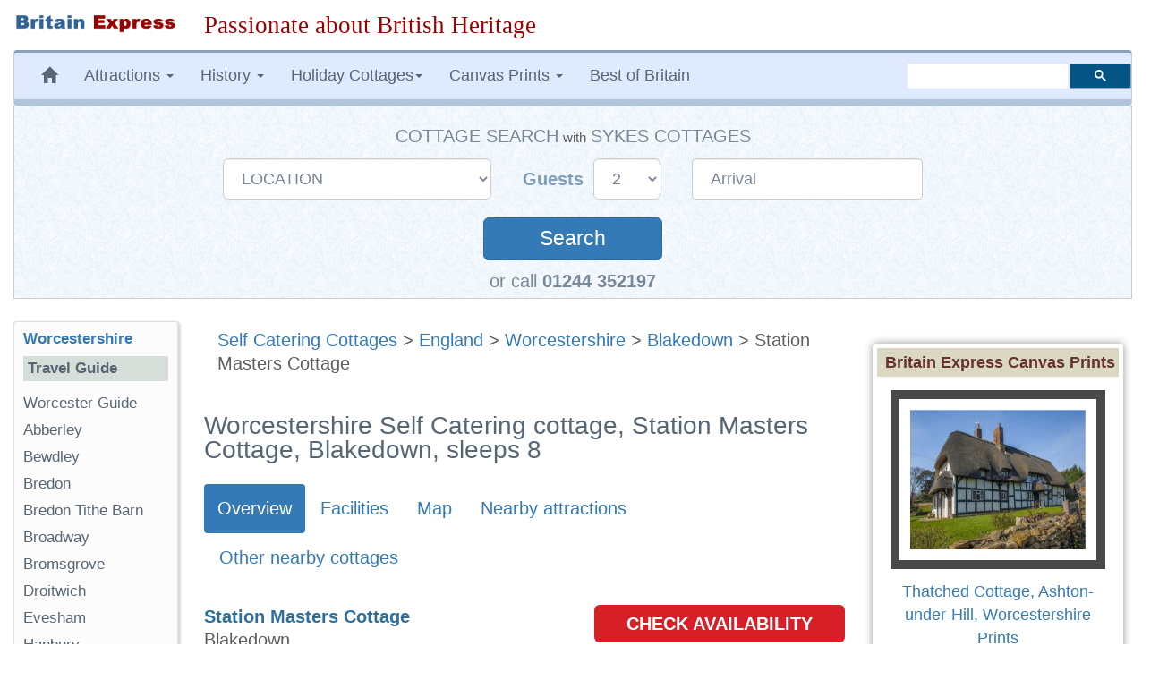

--- FILE ---
content_type: text/html; charset=UTF-8
request_url: https://www.britainexpress.com/cottages/BE61578.php
body_size: 22681
content:
<!DOCTYPE html>
<html lang="en">
<head>
    <meta charset="utf-8">
    <meta http-equiv="X-UA-Compatible" content="IE=edge">
    <meta name="viewport" content="width=device-width, initial-scale=1">
    <meta name="author" content="Britain Express">
    <link rel="icon" href="/favicon.ico">
   <title>Worcestershire Self Catering cottage, Station Masters Cottage, Blakedown, sleeps 8</title><meta name="description" content="Stay British! Station Masters Cottage pet friendly self catering holiday cottage in Blakedown, Worcestershire, sleeping 8 people, from £757 per week. Part of the Britain Express travel guide to Worcestershire.">
<meta name="Keywords" content="Self catering holiday cottage Blakedown Worcestershire">
<link rel="canonical" href="https://www.britainexpress.com/cottages/BE61578.php">
<meta property="og:locale" content="en_US" />
<meta property="og:type" content="article" />
<meta property="og:title" content="Worcestershire Self Catering cottage, Station Masters Cottage, Blakedown, sleeps 8" />
<meta property="og:description" content="Station Masters Cottage pet friendly self catering holiday cottage in Blakedown, Worcestershire, sleeping 8 people, from £757 per week. Part of the Britain Express travel guide to Worcestershire." />
<meta property="og:url" content="https://www.britainexpress.com/cottages/BE61578.php" />
<meta property="og:site_name" content="Britain Express" />
<meta property="og:image" content="https://www.britainexpress.com/images/accommodation/cottages/SY1098095.jpg" />
<link rel="preload" href="/fonts/glyphicons-halflings-regular.woff2" as="font" type="font/woff2" crossorigin>  
<style>
html{font-family:sans-serif;-webkit-text-size-adjust:100%;-ms-text-size-adjust:100%;font-size:18px}body{margin:0}nav{display:block}a{background-color:transparent}strong{font-weight:700}h1{margin:.67em 0;font-size:2em}img{border:0}button,input,select{margin:0;font:inherit;color:inherit}button{overflow:visible}button,select{text-transform:none}button{-webkit-appearance:button}button::-moz-focus-inner,input::-moz-focus-inner{padding:0;border:0}input{line-height:normal}@font-face{font-family:'Glyphicons Halflings';src:url(/fonts/glyphicons-halflings-regular.eot);src:url(/fonts/glyphicons-halflings-regular.eot?#iefix) format('embedded-opentype'),url(/fonts/glyphicons-halflings-regular.woff2) format('woff2'),url(/fonts/glyphicons-halflings-regular.woff) format('woff'),url(/fonts/glyphicons-halflings-regular.ttf) format('truetype'),url(/fonts/glyphicons-halflings-regular.svg#glyphicons_halflingsregular) format('svg');font-display:swap;}.glyphicon{position:relative;top:1px;display:inline-block;font-family:'Glyphicons Halflings';font-style:normal;font-weight:400;line-height:1;-webkit-font-smoothing:antialiased;-moz-osx-font-smoothing:grayscale}.glyphicon-home:before{content:"\e021"}.glyphicon-chevron-left:before{content:"\e079"}.glyphicon-chevron-right:before{content:"\e080"}.glyphicon-chevron-up:before{content:"\e113"}*{-webkit-box-sizing:border-box;-moz-box-sizing:border-box;box-sizing:border-box}:after,:before{-webkit-box-sizing:border-box;-moz-box-sizing:border-box;box-sizing:border-box}html{font-size:10px}body{font-family:"Helvetica Neue",Helvetica,Arial,sans-serif;font-size:17px;line-height:1.42857143;color:#333;background-color:#fff}button,input,select{font-family:inherit;font-size:inherit;line-height:inherit}a{color:#337ab7;text-decoration:none}img{vertical-align:middle}.img-responsive{display:block;max-width:100%;height:auto}.sr-only{position:absolute;width:1px;height:1px;padding:0;margin:-1px;overflow:hidden;clip:rect(0,0,0,0);border:0}h1,h3,h4{font-family:inherit;font-weight:500;line-height:1.1;color:inherit}h1,h3{margin-top:20px;margin-bottom:10px}h4{margin-top:10px;margin-bottom:10px}h1{font-size:36px}h3{font-size:24px}h4{font-size:18px}p{margin:0 0 10px}.small{font-size:85%}.mark{padding:.2em;background-color:#fcf8e3}ol,ul{margin-top:0;margin-bottom:10px}ul ul{margin-bottom:0}.container-fluid{padding-right:15px;padding-left:15px;margin-right:auto;margin-left:auto}.row{margin-right:-15px;margin-left:-15px}.col-lg-10,.col-lg-2,.col-lg-3,.col-lg-5,.col-lg-7,.col-md-2,.col-md-3,.col-md-5,.col-md-7,.col-md-9,.col-sm-12,.col-sm-3,.col-sm-5,.col-sm-7,.col-sm-9{position:relative;min-height:1px;padding-right:15px;padding-left:15px}@media (min-width:768px){.col-sm-12,.col-sm-3,.col-sm-5,.col-sm-7,.col-sm-9{float:left}.col-sm-12{width:100%}.col-sm-9{width:75%}.col-sm-7{width:58.33333333%}.col-sm-5{width:41.66666667%}.col-sm-3{width:25%}.col-sm-pull-9{right:75%}.col-sm-push-3{left:25%}}@media (min-width:992px){.col-md-2,.col-md-3,.col-md-5,.col-md-7,.col-md-9{float:left}.col-md-9{width:75%}.col-md-7{width:58.33333333%}.col-md-5{width:41.66666667%}.col-md-3{width:25%}.col-md-2{width:16.66666667%}.col-md-pull-7{right:58.33333333%}.col-md-push-2{left:16.66666667%}}@media (min-width:1200px){.col-lg-10,.col-lg-2,.col-lg-3,.col-lg-5,.col-lg-7{float:left}.col-lg-10{width:83.33333333%}.col-lg-7{width:58.33333333%}.col-lg-5{width:41.66666667%}.col-lg-3{width:25%}.col-lg-2{width:16.66666667%}.col-lg-pull-7{right:58.33333333%}.col-lg-push-2{left:16.66666667%}}label{display:inline-block;max-width:100%;margin-bottom:5px;font-weight:700}.form-control{display:block;width:100%;height:34px;padding:6px 12px;font-size:14px;line-height:1.42857143;color:#555;background-color:#fff;background-image:none;border:1px solid #ccc;border-radius:4px;-webkit-box-shadow:inset 0 1px 1px rgba(0,0,0,.075);box-shadow:inset 0 1px 1px rgba(0,0,0,.075)}.form-control::-moz-placeholder{color:#999;opacity:1}.form-control:-ms-input-placeholder{color:#999}.form-control::-webkit-input-placeholder{color:#999}.form-group{margin-bottom:15px}.input-lg{height:46px;padding:10px 16px;font-size:18px;line-height:1.3333333;border-radius:6px}select.input-lg{height:46px;line-height:46px}@media (min-width:768px){.form-inline .form-group{display:inline-block;margin-bottom:0;vertical-align:middle}.form-inline .form-control{display:inline-block;width:auto;vertical-align:middle}.form-inline .control-label{margin-bottom:0;vertical-align:middle}}.btn{display:inline-block;padding:6px 12px;margin-bottom:0;font-size:14px;font-weight:400;line-height:1.42857143;text-align:center;white-space:nowrap;vertical-align:middle;-ms-touch-action:manipulation;touch-action:manipulation;background-image:none;border:1px solid transparent;border-radius:4px}.btn-default{color:#333;background-color:#fff;border-color:#ccc}.btn-primary{color:#fff;background-color:#337ab7;border-color:#2e6da4}.btn-lg{padding:10px 16px;font-size:18px;line-height:1.3333333;border-radius:6px}.fade{opacity:0}.collapse{display:none;visibility:hidden}.caret{display:inline-block;width:0;height:0;margin-left:2px;vertical-align:middle;border-top:4px solid;border-right:4px solid transparent;border-left:4px solid transparent}.dropdown{position:relative}.dropdown-menu{position:absolute;top:100%;left:0;z-index:1000;display:none;float:left;min-width:160px;padding:5px 0;margin:2px 0 0;font-size:14px;text-align:left;list-style:none;background-color:#fff;-webkit-background-clip:padding-box;background-clip:padding-box;border:1px solid #ccc;border:1px solid rgba(0,0,0,.15);border-radius:4px;-webkit-box-shadow:0 6px 12px rgba(0,0,0,.175);box-shadow:0 6px 12px rgba(0,0,0,.175)}.dropdown-menu>li>a{display:block;padding:3px 20px;clear:both;font-weight:400;line-height:1.42857143;color:#333;white-space:nowrap}.nav{padding-left:0;margin-bottom:0;list-style:none}.nav>li{position:relative;display:block}.nav>li>a{position:relative;display:block;padding:10px 15px}.nav-pills>li{float:left}.nav-pills>li>a{border-radius:4px}.nav-pills>li+li{margin-left:2px}.nav-pills>li.active>a{color:#fff;background-color:#337ab7}.navbar{position:relative;min-height:50px;margin-bottom:20px;border:1px solid transparent}@media (min-width:768px){.navbar{border-radius:4px}}@media (min-width:768px){.navbar-header{float:left}}.navbar-collapse{padding-right:15px;padding-left:15px;overflow-x:visible;-webkit-overflow-scrolling:touch;border-top:1px solid transparent;-webkit-box-shadow:inset 0 1px 0 rgba(255,255,255,.1);box-shadow:inset 0 1px 0 rgba(255,255,255,.1)}@media (min-width:768px){.navbar-collapse{width:auto;border-top:0;-webkit-box-shadow:none;box-shadow:none}.navbar-collapse.collapse{display:block!important;height:auto!important;padding-bottom:0;overflow:visible!important;visibility:visible!important}}.navbar-toggle{position:relative;float:right;padding:9px 10px;margin-top:8px;margin-right:15px;margin-bottom:8px;background-color:transparent;background-image:none;border:1px solid transparent;border-radius:4px}.navbar-toggle .icon-bar{display:block;width:22px;height:2px;border-radius:1px}.navbar-toggle .icon-bar+.icon-bar{margin-top:4px}@media (min-width:768px){.navbar-toggle{display:none}}.navbar-nav{margin:7.5px -15px}.navbar-nav>li>a{padding-top:10px;padding-bottom:10px;line-height:20px}@media (min-width:768px){.navbar-nav{float:left;margin:0}.navbar-nav>li{float:left}.navbar-nav>li>a{padding-top:15px;padding-bottom:15px}}.navbar-nav>li>.dropdown-menu{margin-top:0;border-top-left-radius:0;border-top-right-radius:0}@media (min-width:768px){.navbar-left{float:left!important}.navbar-right{float:right!important;margin-right:-15px}}.navbar-default{background-color:#f8f8f8;border-color:#e7e7e7}.navbar-default .navbar-nav>li>a{color:#777}.navbar-default .navbar-toggle{border-color:#ddd}.navbar-default .navbar-toggle .icon-bar{background-color:#888}.navbar-default .navbar-collapse{border-color:#e7e7e7}.breadcrumb{padding:8px 15px;margin-bottom:20px;list-style:none;background-color:#f5f5f5;border-radius:4px}.panel{margin-bottom:20px;background-color:#fff;border:1px solid transparent;border-radius:4px;-webkit-box-shadow:0 1px 1px rgba(0,0,0,.05);box-shadow:0 1px 1px rgba(0,0,0,.05)}.panel-body{padding:15px}.panel-default{border-color:#ddd}.well{min-height:20px;padding:19px;margin-bottom:20px;background-color:#f5f5f5;border:1px solid #e3e3e3;border-radius:4px;-webkit-box-shadow:inset 0 1px 1px rgba(0,0,0,.05);box-shadow:inset 0 1px 1px rgba(0,0,0,.05)}.well-sm{padding:9px;border-radius:3px}.close{float:right;font-size:21px;font-weight:700;line-height:1;color:#000;text-shadow:0 1px 0 #fff;filter:alpha(opacity=20);opacity:.2}button.close{-webkit-appearance:none;padding:0;background:0 0;border:0}.modal{position:fixed;top:0;right:0;bottom:0;left:0;z-index:1040;display:none;overflow:hidden;-webkit-overflow-scrolling:touch;outline:0}.modal.fade .modal-dialog{-webkit-transform:translate(0,-25%);-ms-transform:translate(0,-25%);-o-transform:translate(0,-25%);transform:translate(0,-25%)}.modal-dialog{position:relative;width:auto;margin:10px}.modal-content{position:relative;background-color:#fff;-webkit-background-clip:padding-box;background-clip:padding-box;border:1px solid #999;border:1px solid rgba(0,0,0,.2);border-radius:6px;outline:0;-webkit-box-shadow:0 3px 9px rgba(0,0,0,.5);box-shadow:0 3px 9px rgba(0,0,0,.5)}.modal-header{min-height:16.43px;padding:15px;border-bottom:1px solid #e5e5e5}.modal-header .close{margin-top:-2px}.modal-title{margin:0;line-height:1.42857143}.modal-body{position:relative;padding:15px}.modal-footer{padding:15px;text-align:right;border-top:1px solid #e5e5e5}.modal-footer .btn+.btn{margin-bottom:0;margin-left:5px}@media (min-width:768px){.modal-dialog{width:600px;margin:30px auto}.modal-content{-webkit-box-shadow:0 5px 15px rgba(0,0,0,.5);box-shadow:0 5px 15px rgba(0,0,0,.5)}}.clearfix:after,.clearfix:before,.container-fluid:after,.container-fluid:before,.modal-footer:after,.modal-footer:before,.nav:after,.nav:before,.navbar-collapse:after,.navbar-collapse:before,.navbar-header:after,.navbar-header:before,.navbar:after,.navbar:before,.panel-body:after,.panel-body:before,.row:after,.row:before{display:table;content:" "}.clearfix:after,.container-fluid:after,.modal-footer:after,.nav:after,.navbar-collapse:after,.navbar-header:after,.navbar:after,.panel-body:after,.row:after{clear:both}.center-block{display:block;margin-right:auto;margin-left:auto}.pull-left{float:left!important}.hidden{display:none!important;visibility:hidden!important}@-ms-viewport{width:device-width}.visible-xs{display:none!important}@media (max-width:767px){.visible-xs{display:block!important}}@media (max-width:767px){.hidden-xs{display:none!important}}@media (min-width:768px) and (max-width:991px){.hidden-sm{display:none!important}}html body{font-size:18px;line-height:1.45em;background-color:#fff;font-family:Trebuchet Ms,"Lucida Grande",Geneva,Verdana,"Lucida Sans","Lucida Sans Unicode",sans-serif;color:#5F5E5E;text-rendering:optimizelegibility}.navbar{margin-bottom:15px}.navbar-default{background-color:#e0eaff;color:#576674;border-left:1px solid #ccc;border-right:1px solid #ccc;margin-left:0;border-top:3px solid #8aa3ba;border-bottom:7px solid #B0C4DE}.navbar-default .navbar-nav>li>a{text-decoration:none;color:#576674}.navbar-default .navbar-nav>li>a:visited{color:#576674}.navbar-default .navbar-nav{background-color:#e0eaff}.breadcrumb{background-color:inherit}h1,h3{color:#576674}h1{font-size:1.4em}h3{font-size:1.15em}.logo{padding:15px 0}.about{margin-bottom:20px}ul.menu{list-style-type:none;list-style-position:inside;margin:0;padding:0}ul.menu2{padding:0 0 1em 1em}.sidebar-nav{padding:10px;box-sizing:border-box;font-size:.95em;background:#fcfcfc;box-shadow:2px 2px 2px 2px #ddd;border-radius:3px;border-left:1px solid #ddd;border-top:1px solid #ddd;margin-bottom:25px}.sidebar-nav .nav-section{padding:0;margin:0;border-top:1px solid #99B2B7;border-top:none}.sidebar-nav .nav-section h4{font-weight:600;background:#D5DED9;color:#576674;padding:5px;font-size:1em}.sidebar-nav h3{font-weight:700;color:#576674;margin-top:0;padding:0;font-size:1em}.sidebar-nav ul{list-style-type:none}.sidebar-nav ul>li>a{padding-left:0;margin-left:0;color:#576674}.sidebar-nav ul>li{list-style:none}.slogan{color:#900;text-align:left;font-size:1.5em;font-family:cursive,Georgia,Times;font-weight:500}html{position:relative;min-height:100%}#article{font-size:1.1em}#article p{margin:0px 0px 10px}.clear{clear:both}#search{vertical-align:middle;padding-top:12px;padding-bottom:18px}.searchbox{width:250px;visibility:visible}ul{list-style-image:url(/images/list-circle.png)}.about strong{color:#2E6E9E;font-weight:bolder}.center{text-align:center}#article h1{line-height:1em;margin:35px 0 10px}.nudgetop-25{margin-top:25px}.nudgebottom-25{margin-bottom:25px}.thumbnaildisplay{float:none;background-color:#ecece8;border-color:#CCC;border-style:solid;border-width:1px;margin:3px;padding:3px}.addthis_sharing_toolbox{height:37px}@media only screen and (min-width:240px) and (max-width:992px){.logo{text-align:center;margin:auto;padding-bottom:0}.logoimage{margin-bottom:15px}.searchbox{margin:5px}.slogan{font-size:1.3em;margin:5px 0 10px;text-align:center;font-weight:800}.logoimage img{margin:auto;text-align:center}}@media only screen and (max-width:480px){.slogan{font-size:1.25em;margin:5px 0 10px;text-align:center;font-weight:700}.sidebar-nav ul>li{line-height:2.0em}.breadcrumb{line-height:21px}}.b-lazy{opacity:0}.datepicker{padding:4px;border-radius:4px;direction:ltr}#SYCottageSearch{margin:auto;background-image:url("/css/search-bg2.gif");background-color:#DFEFFC;padding:20px 20px 5px 20px;border:#CCCCCC solid thin}#SYCottageSearch select{color:#778899;margin-right:0px}#SYCottageSearch input{color:#778899;padding-left:20px}#SYCottageSearchForm .form-group{margin:10px 15px}.search{color:#fff;width:200px;margin-top:30px;margin-bottom:5px;padding:8px;font-size:125%}.label-style{color:#809EBC;font-size:110%;font-weight:600;font-family:Arial,Palatino,serif}.cottage-title{font-weight:500;color:#778899;text-transform:uppercase;font-size:110%}#group1{display:inline}#group2{display:inline-block}#Sykes_call{font-size:1.1em;color:#778899}@media only screen and (min-width:240px) and (max-width:768px){#SYCottageSearch{padding-bottom:5px}#SYCottageSearchForm .form-group{margin:10px 15px}#SYCottageSearchForm .form-group .input-lg{height:45px;line-height:35px;font-size:18px}#SYCottageSearch{padding:10px}.label-style{color:#809EBC;font-size:100%;font-weight:600;font-family:Arial,Palatino,serif}.cottage-title{font-weight:500;color:#778899;text-transform:uppercase;font-size:100%}.search{color:#fff;width:150px;margin-top:30px;margin-bottom:4px;padding:5px;font-size:120%}#toggle-cottage-search{margin:-15px 0px 10px 0px;color:#fff;font-weight:500;background-color:#4c81b2;padding:5px 5px 5px 10px;font-family:Trebuchet Ms,"Lucida Grande",Geneva,Verdana,"Lucida Sans","Lucida Sans Unicode",sans-serif}#group2{display:block}#Sykes_call{font-size:1.0em}}</style>
<style>ul { line-height:180%;list-style-image:url(/images/checkmark-2.gif); } #RR-list {list-style-image:url(/images/checkmark-2.gif); }#blueimp-gallery img { border:#999999 1px solid; padding:3px}.bookingbox {background-color:#D61F26;max-width:280px;max-height:50px;padding:8px;color:#fff; text-align: center;border-radius: 6px;font-weight:bold;font-size:20px}.bookingbox:hover {background: rgba(0,0,0,0);color: #3a7999;box-shadow: inset 0 0 0 3px #3a7999;}.booking a:link, a:visited a:active {text-decoration: none;color:#fff;}.booking a:hover{text-decoration: underline;background-color:#286090}</style>
    <!-- HTML5 shim and Respond.js for IE8 support of HTML5 elements and media queries -->
    <!--[if lt IE 9]>
      <script src="https://oss.maxcdn.com/html5shiv/3.7.2/html5shiv.min.js"></script>
      <script src="https://oss.maxcdn.com/respond/1.4.2/respond.min.js"></script>
    <![endif]-->
        </head>
  <body>
 <div class="container-fluid wrap">
<div class="row logo">
<div class="col-md-3 col-lg-2 logoimage"><a href="/index.htm" title="Britain Express home page"><img src="/images/logo-BE.png" alt="Britain Express" height="33" width="269" class="img-responsive"></a></div>
<div id="slogan" class="col-md-9 col-lg-10 slogan hidden-xs">Passionate about British Heritage</div>
</div>
<!-- Static navbar -->
<nav class="navbar navbar-default">   
<div class="navbar-header">
<button type="button" class="navbar-toggle collapsed" data-toggle="collapse" data-target="#navbar" aria-expanded="false" aria-controls="navbar">
              <span class="sr-only">Toggle navigation</span>
              <span class="icon-bar"></span>
              <span class="icon-bar"></span>
              <span class="icon-bar"></span>
            </button></div>
<div id="navbar" class="navbar-collapse collapse">
            <ul class="nav navbar-nav navbar-left">
                <li class="hidden-md hidden-sm hidden-xs"><a href="/index.htm" title="Britain Express home page"><span class="glyphicon glyphicon-home"></span></a></li>
                 <li class="dropdown">
                <a href="#" class="dropdown-toggle" data-toggle="dropdown" role="button" aria-expanded="false">Attractions <span class="caret"></span></a>
                <ul class="dropdown-menu" role="menu">
                  <li><a href="/counties/index.htm">England</a></li>
              <li><a href="/scotland/index.htm">Scotland</a></li>
              <li><a href="/wales/index.htm">Wales</a></li>
                <li><a href="/London/index.htm">London</a></li>
                 </ul>
              </li>
<li class="dropdown">
<a href="#" class="dropdown-toggle" data-toggle="dropdown" role="button" aria-expanded="false">History <span class="caret"></span></a>
<ul class="dropdown-menu" role="menu">
<li><a href="/History/index.htm">England</a></li>
<li><a href="/scotland/history/index.htm">Scotland</a></li>
<li><a href="/wales/history/index.htm">Wales</a></li>
</ul></li>
<li class="dropdown"><a href="#" class="dropdown-toggle" data-toggle="dropdown" role="button" aria-expanded="false">Holiday Cottages<span class="caret"></span></a>
<ul class="dropdown-menu" role="menu">
	<li><a href="/cottages/England.php">England</a></li>
		<li><a href="/cottages/Scotland.php">Scotland</a></li>
		<li><a href="/cottages/Wales.php">Wales</a></li>
</ul></li>
<li class="dropdown"><a href="#" class="dropdown-toggle" data-toggle="dropdown" role="button" aria-expanded="false">Canvas Prints <span class="caret"></span></a>
<ul class="dropdown-menu" role="menu">
           <li><a href="/shop/england.htm"><strong>England</strong></a></li>
           <li style="padding-left:8px"><a href="/shop/castles-in-england.htm">Castles in England</a></li>
           <li style="padding-left:8px"><a href="/shop/cornwall.htm">Cornwall</a></li>
           <li style="padding-left:8px"><a href="/shop/cotswolds.htm">Cotswolds</a></li>
           <li style="padding-left:8px"><a href="/shop/lake-district.htm">Lake District</a></li>
           <li style="padding-left:8px"><a href="/shop/yorkshire-dales.htm">Yorkshire Dales</a></li>
           <li class="divider"></li>                
           <li><a href="/shop/scotland.htm"><strong>Scotland</strong></a></li>                   
           <li style="padding-left:8px"><a href="/shop/castles-in-scotland.htm">Castles in Scotland</a></li>
           <li style="padding-left:8px"><a href="/shop/scotland-cairngorms.htm">Cairngorms</a></li>
           <li style="padding-left:8px"><a href="/shop/isle-of-skye.htm">Isle of Skye</a></li>
           <li style="padding-left:8px"><a href="/shop/scotland-perthshire.htm">Perthshire</a></li>
           <li class="divider"></li>
           <li><a href="/shop/castles-in-wales.htm">Castles in Wales</a></li>
           <li><a href="/shop/thatched-cottages.htm">Thatched Cottages</a></li>
           <li class="divider"></li>
           <li><a href="/shop/index.htm"><strong>And many more prints ...</strong></a></li>
           </ul>
           </li>
           <li><a href="/best/index.htm">Best of Britain</a></li>
           </ul><!-- CSE code --><div id="searchbox" class="searchbox navbar-right hidden-sm" style="margin-top:12px">
                <div class="gcse-searchbox-only" data-resultsUrl="https://www.britainexpress.com/gsearch.htm" data-queryParameterName="q"></div>
           </div>
     </div><!--/.nav-collapse -->
     </nav><div id="SYCottageSearch" class="container-fluid center hidden-xs" style="margin:-15px 0px 25px 0px" data-date-format="dd-mm-yyyy">  
<span class="cottage-title hidden-xs">Cottage Search</span> <span class="small hidden-xs hidden-sm">with</span> <span class="cottage-title hidden-xs hidden-sm">Sykes Cottages</span>
<div class="clear"></div> 
<form class="form-inline" name="SYCottageSearchForm" id="SYCottageSearchForm" method="get" action="https://www.sykescottages.co.uk/search.html" rel="nofollow">
<div id="group1">
        <div class="form-group">
        <label for="polygon" class="control-label label-style sr-only"></label>
   <select id="polygon" name="polygon" class="polygon form-control input-lg">
   <option disabled="disabled" selected="selected">LOCATION</option>
   <option disabled="disabled">-- ENGLAND --</option>
   <option value="825">South West England</option>
   <option value="754"> &nbsp; Cornwall</option>
   <option value="755"> &nbsp; Devon</option>
   <option value="759"> &nbsp; Dorset</option>
   <option value="756"> &nbsp; Somerset</option>
  <option value="758"> &nbsp; Wiltshire</option>
  <option disabled="">&nbsp;</option>
 <option value="826">South Coast</option>
 <option value="757"> &nbsp; Isle of Wight</option>
 <option value="836"> &nbsp; Hampshire</option>
 <option value="837"> &nbsp; Kent & Sussex</option>
  <option disabled="">&nbsp;</option>
 <option value="827">East Anglia</option>
 <option value="764"> &nbsp; Essex</option>
 <option value="773"> &nbsp; Lincolnshire</option>
 <option value="765"> &nbsp; Norfolk</option>
 <option value="766"> &nbsp; Suffolk</option>
  <option disabled="">&nbsp;</option>
  <option value="774">Central England</option>
 <option value="767"> &nbsp; Herefordshire</option>
 <option value="768"> &nbsp; Shropshire</option>
 <option value="769"> &nbsp; Worcestershire</option>
 <option disabled="">&nbsp;</option>
  <option value="831">Cotswolds</option>
 <option disabled="">&nbsp;</option>
 <option disabled="disabled">&nbsp;Peak District</option>
 <option value="770"> &nbsp; Peak District &amp; Derbyshire</option>
  <option disabled="">&nbsp;</option>
  <option disabled="disabled">&nbsp;Yorkshire</option>
  <option value="779"> &nbsp; Yorkshire Dales</option>
  <option value="775"> &nbsp; West & South Yorkshire</option>
  <option value="777"> &nbsp; East Yorkshire</option>
  <option value="778"> &nbsp; North Yorkshire</option>
  <option disabled="">&nbsp;</option>
  <option value="783">North East England</option>
  <option value="781"> &nbsp; Cumbria / Lake District</option>
  <option value="776"> &nbsp; North West & Lancashire</option>
  <option value="771"> &nbsp; Cheshire & Wirral</option>
  <option disabled="">&nbsp;</option>
  <option disabled="disabled">&nbsp;Northumberland</option>
  <option value="782"> &nbsp; Northumberland</option>
 <option disabled="">&nbsp;</option>
    <option disabled="">-- SCOTLAND --</option>
     <option disabled="">&nbsp;</option>
    <option disabled="disabled">&nbsp;Highlands & Islands</option>
  <option value="787"> &nbsp; Scottish Highlands</option>
  <option value="838"> &nbsp; Cairngorms & Aviemore</option>
  <option value="839"> &nbsp; Isle of Skye</option>
  <option value="843"> &nbsp; Moray & Aberdeenshire</option>
    <option value="785"> &nbsp; Outer Hebridian Islands</option>
  <option disabled="">&nbsp;</option>
  <option disabled="disabled">&nbsp;Southern Scotland</option>
<option value="840">&nbsp; Edinburgh & Scottish Borders</option> 
<option value="841">&nbsp; Dumfries & Galloway</option>
<option value="842">&nbsp; Perthshire, Angus & Fife</option> 
  <option disabled="">&nbsp;</option>  
   <option disabled="">-- WALES --</option>
   <option disabled="">&nbsp;</option> 
   <option disabled="disabled">&nbsp;North Wales</option>
   <option value="750"> &nbsp; Anglesey</option>
   <option value="847"> &nbsp; Abersoch & Llyn Peninsula</option>
   <option value="850"> &nbsp; Llandudno & Conwy</option>
   <option value="846"> &nbsp; Snowdonia</option>
   <option disabled="">&nbsp;</option>
   <option disabled="disabled">&nbsp;Mid Wales</option>
   <option value="851"> &nbsp; Cardigan Bay</option>
   <option value="852"> &nbsp; Mid Wales</option>
   <option disabled="">&nbsp;</option>
   <option value="753">South Wales</option>
   <option value="849"> &nbsp; Brecon Beacons</option>
   <option value="848"> &nbsp; Pembrokeshire</option>
   <option disabled="">&nbsp;</option>
    </select>
   </div>
    </div>
    <div id="group2">
               <div class="form-group">
               <label for="num_sleeps" class="control-label label-style">Guests&nbsp;</label>
           <select name="num_sleeps" id="num_sleeps" class="num_sleeps form-control input-lg">
  <option selected value="2"> 2</option>
   <option value="3"> 3</option>
    <option value="4"> 4</option>
     <option value="5"> 5</option>
      <option value="6"> 6</option>
       <option value="7"> 7</option>
        <option value="8"> 8</option>
        <option value="9"> 9+</option>
               </select></div>
<div class="form-group">
               <label for="start" class="control-label sr-only"></label>
        <input name="start" type="text" value="Arrival" id="start" placeholder="DD/MM/YYYY" data-date-format="dd/mm/yyyy" class="form-control input-lg datepicker">
    </div>
</div>
    <div class="clear"></div>
           <button id="SearchSubmit" type="submit" class="btn btn-primary btn-lg form-group search" onclick="ButtonClicked()">Search</button>
           <span id="searching" style="display:none"><img src="/images/loading2.gif" alt="Searching Cottages" width="64" height="64"></span>
         <input name="duration" type="hidden" value="7">
         <input name="rfx" type="hidden" value="10385">
          <input name="inrfx" type="hidden" value="10385">
       </form><span id="Sykes_call">or call <strong>01244 352197</strong></span></div>
<span id="toggle-cottage-search" class="submit center visible-xs" data-toggle="collapse" data-target="#SYCottageSearch">+ &nbsp;  Cottage Search &nbsp; +</span><script>
function ButtonClicked()
{
   document.getElementById("SearchSubmit").style.display = "none";
   document.getElementById("searching").style.display = ""; 
   return true;
}
var FirstLoading = true;
function RestoreSubmitButton()
{
   if( FirstLoading )
   {
      FirstLoading = false;
      return;
   }
   document.getElementById("SearchSubmit").style.display = ""; // to display
   document.getElementById("searching").style.display = "none"; // to undisplay
}
// To disable restoring submit button, disable or delete next line.
document.onfocus = RestoreSubmitButton;
</script>  <div class="row">
  <div id="article" class="col-sm-9 col-sm-push-3 col-md-7 col-md-push-2 col-lg-7 col-lg-push-2 clearfix"><div class="breadcrumb"><span class="hidden-xs"><a href="/cottages/index.php" class="topnav">Self Catering Cottages</a> &gt; <a href="/cottages/England.php" class="topnav">England</a> &gt; </span><a href="/cottages/Worcestershire.php" class="topnav">Worcestershire</a> &gt; <a href="/cottages/Blakedown.php" class="topnav">Blakedown</a> &gt; Station Masters Cottage</div>
        <h1 class="title">Worcestershire Self Catering cottage, Station Masters Cottage, Blakedown, sleeps 8</h1>      <ul id="tabs" class="nav nav-pills nudgetop-25 hidden-xs">
		<li role="presentation" class="active"><a href="#tabs-1">Overview</a></li>
	    <li role="presentation"><a href="#tabs-2">Facilities</a></li>         <li role="presentation"><a href="#tabs-3">Map</a></li>
		 <li role="presentation"><a href="#tabs-4">Nearby attractions</a></li>
		 <li role="presentation"><a href="#tabs-5">Other nearby cottages</a></li>
	</ul>
     <div id="tabs-1" class="nudgetop-25"><div class="row">
     <div class="col-sm-7 col-md-7 col-lg-7 about"><p><strong class="title">                 
                  Station Masters Cottage                </strong><br />                
                                 Blakedown                <br />
                                Worcestershire<br /> 
				  England                  <br />DY103LF                            </p><img src="/images/accommodation/cottages/SY1098095.jpg" alt="Station Masters Cottage, Blakedown, Worcestershire" class="thumbnaildisplay img-responsive" width="450" height="337" fetchpriority="high">  <div id="links" style="border:none"><a href="/images/accommodation/cottages/SY/SY1098095_2.jpg" data-gallery title="Image of Station Masters Cottage, Blakedown - Photo #1"><img src="[data-uri]" data-src="/images/accommodation/cottages/SY/SY1098095_2-s.jpg" width="88" height="68" class="thumbnaildisplay b-lazy" alt="Image of Station Masters Cottage, Blakedown - Photo #1"></a><a href="/images/accommodation/cottages/SY/SY1098095_3.jpg" data-gallery title="Image of Station Masters Cottage, Blakedown - Photo #2"><img src="[data-uri]" data-src="/images/accommodation/cottages/SY/SY1098095_3-s.jpg" width="88" height="68" class="thumbnaildisplay b-lazy" alt="Image of Station Masters Cottage, Blakedown - Photo #2"></a><a href="/images/accommodation/cottages/SY/SY1098095_4.jpg" data-gallery title="Image of Station Masters Cottage, Blakedown - Photo #3"><img src="[data-uri]" data-src="/images/accommodation/cottages/SY/SY1098095_4-s.jpg" width="88" height="68" class="thumbnaildisplay b-lazy" alt="Image of Station Masters Cottage, Blakedown - Photo #3"></a><a href="/images/accommodation/cottages/SY/SY1098095_5.jpg" data-gallery title="Image of Station Masters Cottage, Blakedown - Photo #4"><img src="[data-uri]" data-src="/images/accommodation/cottages/SY/SY1098095_5-s.jpg" width="88" height="68" class="thumbnaildisplay b-lazy" alt="Image of Station Masters Cottage, Blakedown - Photo #4"></a><a href="/images/accommodation/cottages/SY/SY1098095_6.jpg" data-gallery title="Image of Station Masters Cottage, Blakedown - Photo #5"><img src="[data-uri]" data-src="/images/accommodation/cottages/SY/SY1098095_6-s.jpg" width="88" height="68" class="thumbnaildisplay b-lazy" alt="Image of Station Masters Cottage, Blakedown - Photo #5"></a><a href="/images/accommodation/cottages/SY/SY1098095_7.jpg" data-gallery title="Image of Station Masters Cottage, Blakedown - Photo #6"><img src="[data-uri]" data-src="/images/accommodation/cottages/SY/SY1098095_7-s.jpg" width="88" height="68" class="thumbnaildisplay b-lazy" alt="Image of Station Masters Cottage, Blakedown - Photo #6"></a><a href="/images/accommodation/cottages/SY/SY1098095_8.jpg" data-gallery title="Image of Station Masters Cottage, Blakedown - Photo #7"><img src="[data-uri]" data-src="/images/accommodation/cottages/SY/SY1098095_8-s.jpg" width="88" height="68" class="thumbnaildisplay b-lazy" alt="Image of Station Masters Cottage, Blakedown - Photo #7"></a><a href="/images/accommodation/cottages/SY/SY1098095_9.jpg" data-gallery title="Image of Station Masters Cottage, Blakedown - Photo #8"><img src="[data-uri]" data-src="/images/accommodation/cottages/SY/SY1098095_9-s.jpg" width="88" height="68" class="thumbnaildisplay b-lazy" alt="Image of Station Masters Cottage, Blakedown - Photo #8"></a><a href="/images/accommodation/cottages/SY/SY1098095_10.jpg" data-gallery title="Image of Station Masters Cottage, Blakedown - Photo #9"><img src="[data-uri]" data-src="/images/accommodation/cottages/SY/SY1098095_10-s.jpg" width="88" height="68" class="thumbnaildisplay b-lazy" alt="Image of Station Masters Cottage, Blakedown - Photo #9"></a><a href="/images/accommodation/cottages/SY/SY1098095_11.jpg" data-gallery title="Image of Station Masters Cottage, Blakedown - Photo #10"><img src="[data-uri]" data-src="/images/accommodation/cottages/SY/SY1098095_11-s.jpg" width="88" height="68" class="thumbnaildisplay b-lazy" alt="Image of Station Masters Cottage, Blakedown - Photo #10"></a><a href="/images/accommodation/cottages/SY/SY1098095_12.jpg" data-gallery title="Image of Station Masters Cottage, Blakedown - Photo #11"><img src="[data-uri]" data-src="/images/accommodation/cottages/SY/SY1098095_12-s.jpg" width="88" height="68" class="thumbnaildisplay b-lazy" alt="Image of Station Masters Cottage, Blakedown - Photo #11"></a><a href="/images/accommodation/cottages/SY/SY1098095_13.jpg" data-gallery title="Image of Station Masters Cottage, Blakedown - Photo #12"><img src="[data-uri]" data-src="/images/accommodation/cottages/SY/SY1098095_13-s.jpg" width="88" height="68" class="thumbnaildisplay b-lazy" alt="Image of Station Masters Cottage, Blakedown - Photo #12"></a><a href="/images/accommodation/cottages/SY/SY1098095_14.jpg" data-gallery title="Image of Station Masters Cottage, Blakedown - Photo #13"><img src="[data-uri]" data-src="/images/accommodation/cottages/SY/SY1098095_14-s.jpg" width="88" height="68" class="thumbnaildisplay b-lazy" alt="Image of Station Masters Cottage, Blakedown - Photo #13"></a><a href="/images/accommodation/cottages/SY/SY1098095_15.jpg" data-gallery title="Image of Station Masters Cottage, Blakedown - Photo #14"><img src="[data-uri]" data-src="/images/accommodation/cottages/SY/SY1098095_15-s.jpg" width="88" height="68" class="thumbnaildisplay b-lazy" alt="Image of Station Masters Cottage, Blakedown - Photo #14"></a><a href="/images/accommodation/cottages/SY/SY1098095_16.jpg" data-gallery title="Image of Station Masters Cottage, Blakedown - Photo #15"><img src="[data-uri]" data-src="/images/accommodation/cottages/SY/SY1098095_16-s.jpg" width="88" height="68" class="thumbnaildisplay b-lazy" alt="Image of Station Masters Cottage, Blakedown - Photo #15"></a><a href="/images/accommodation/cottages/SY/SY1098095_17.jpg" data-gallery title="Image of Station Masters Cottage, Blakedown - Photo #16"><img src="[data-uri]" data-src="/images/accommodation/cottages/SY/SY1098095_17-s.jpg" width="88" height="68" class="thumbnaildisplay b-lazy" alt="Image of Station Masters Cottage, Blakedown - Photo #16"></a></div></div>
                            
         <div class="col-sm-5 col-md-5 col-lg-5 booking"><a href="https://www.sykescottages.co.uk/cottage/Peak-District-Peak-District-Derbyshire-Dales-Blakedown/Station-Masters-Cottage-1098095.html?&rfx=10385&inrfx=10385" rel="sponsored"><div class="bookingbox">CHECK AVAILABILITY</div></a><br />
<span class="small center">&nbsp; Booking through:</span><br />
                    <a href="https://www.sykescottages.co.uk/cottage/Peak-District-Peak-District-Derbyshire-Dales-Blakedown/Station-Masters-Cottage-1098095.html?&rfx=10385&inrfx=10385" rel="sponsored"><img src="[data-uri]" data-src="/images/accommodation/cottages/Sykes.png" alt="Sykes Cottages" width="227" height="79" class="img-responsive b-lazy"></a><br>
                    <img src="[data-uri]" data-src="/images/Telephone.png" alt="Telephone Sykes Cottages booking line" width="24" height="24" class="b-lazy" style="margin-top:8px;margin-bottom:16px"> &nbsp; <span class="hidden-md hidden-sm hidden-xs">Phone booking on</span> <span style="font-size:125%">01244 352 197</span></div><!-- /right col -->
          </div><!-- /row -->
<div class="sectionbox nudgetop-25"><div class="right"><img src="[data-uri]" data-src="/images/accommodation/wifi-logo-2.png" alt="WiFi" width="100" height="72" class="img-responsive b-lazy"></div>         <p><strong>Sleeps a maximum of:</strong> 
              <strong style="font-size:1.3em;color:#990000">8</strong>
              </p>
              <p><strong>Pricing From:</strong> <span style="font-size:1.3em;font-weight:bold;color:#990000">&pound;757</span></p><div>
          <p>Station Masters Cottage is in Blakedown, sleeping eight people in four bedrooms.</p><p>The living areas include a kitchen/diner with an electric oven and hob, microwave, fridge with ice box, washing machine, dishwasher, coffee maker and seating for eight, and a sitting room with a Smart TV and woodburner. The bedrooms consist of a king-size with en-suite shower room, a ground-floor king-size with en-suite shower room, a bunk room, and a twin with en-suite shower room in the annexe. Outside, there is an enclosed rear garden with furniture and barbecue, and off-road parking for two cars.</p><p>There is a fully enclosed pond in the garden. There is a shop within 300 yards and a pub within 0.3.</p><p>Two well-behaved dogs are welcome, however smoking is not permitted. WiFi, fuel, power, starter pack for woodburner, bed linen and towels are all included in the price. There are sloped ceilings and beams in the first-floor king-size bedroom, please take care.</p><p>Station Masters Cottage is a family-friendly abode to call home in the Heart of England.</p></div>
   
                <p class="site-location"><img src="[data-uri]" data-src="/images/icons/dog-icon.gif" alt="Pet friendly accommodation" width="38" height="31" class="b-lazy"> Pet Friendly</p>
        </div><br />
                <div style="border:thin dashed #999;padding:15px;margin-bottom:12px"><h2 class="title">RECENT CUSTOMER REVIEWS</h2>
      <div id="reviews" style="font-family:Verdana, Geneva, sans-serif;font-size:1.0em;line-height:1.4"><p class="nudgetop-25"><strong>Beautiful and Cosy for a Christmas Holiday</strong><br />This cottage has the wow factor.  It looks gorgeous from the outside and this is matched on the inside with high end decor and fittings.  With a railway theme in most rooms to match its history and location, this makes for a really cosy cottage.  As a family of six adults and one child all our needs were met.  The kitchen is well equipped and has a lovely dining area.  The living room is large, with plenty of comfy seats and a wood burner (though the house is snug and warm without, even at this time of year). The Thomas the Tank themed bunk room went down a treat with our grand daughter.  The master bedroom is just stunning.  The other bedrooms were well presented and comfortable.  The whole place was very clean and well maintained. The Christmas decorations for our stay made it feel really homely.  Its location is amazing. It is right by the station giving an easy train journey into Kidderminster and beyond.  It was 10 mins by car to the Clent Hills for a walk.  Blakedown itself is lovely with a park, a shop and a few pubs. We all would highly recommend staying in this beautiful cottage.<br /><i>Sweetest_Thing</i><br />2022-12-30</p><hr /><p class="nudgetop-25"><strong>Beautiful cottage superbly finish with great access to great places</strong><br />Had a family get together here with grand parents myself and partner and kids. The cottage had everything you could want for a long weekend. With amazing details which we kept on finding and lovely and clean. With great access to Birmingham and the surrounding areas we all had a fantastic break and would highly recommend it. Hoping to rebook next years so we can all catch up again<br /><i>NathanBurns</i><br />2022-10-13</p><hr /><p class="nudgetop-25"><strong>Superb</strong><br />Couldn't fault anything. Conscientious owner, Gary, who was keen to know of any faults, so that they could be rectified quickly. Gary provided milk, bread and other consumables, to get us started, including a bottle of wine. All necessary equipment is available. WiFi, Smart TV, dvd etc. Lovely setting and garden nice and secure, with plenty of seating and bbq. Highly recommend <br /><i>Julie J</i><br />2022-09-04</p><hr /><p class="nudgetop-25"><strong>Thoroughly enjoyable , dog-friendly stay</strong><br />Lovely cottage with great outside space, perfect in summer. It's dog-friendly and there are a couple of nice pubs within a few minutes walk. Being a train enthusiast is definitely an advantage but not essential, the cottage is very close to the level crossing but we didn?t find the trains disruptive. Lots of great walks in the area. Owner professional and helpful, good communication.<br /><i>Chris E</i><br />2022-07-28</p><hr /><p class="nudgetop-25"><strong>Lovely railway cottage near lots of local attractions</strong><br />Lovely railway cottage near lots of local attractions. Beautiful decor with care and attention taken in every detail from the railway memorabilia to the thoughtful touches in the kitchen and bathrooms. Cannot recommend this place enough! Hoping for a return visit very soon.<br /><i>StuartBayliss</i><br />2022-05-15</p><hr /></div></div>    </div><!-- /.tabs-1 -->
<div id="tabs-2" style="padding:15px;background-color:#F7F7F7" onmouseover='this.style.backgroundColor="#F5F5DC";' onmouseout='this.style.backgroundColor="#F7F7F7";'>
   <h2>Amenities:</h2> <h3>Highlights</h3><p style="line-height:36px;padding-bottom:20px">
   <img src="[data-uri]" data-src="/images/accommodation/checkmark-24.png" style="vertical-align:middle; margin-right:10px" height="24" width="24" class="b-lazy" alt="Parking Space"> Parking Space<br><img src="[data-uri]" data-src="/images/accommodation/checkmark-24.png" style="vertical-align:middle; margin-right:10px" height="24" width="24" class="b-lazy" alt="Linen Provided"> Linen provided<br><img src="[data-uri]" data-src="/images/accommodation/checkmark-24.png" style="vertical-align:middle; margin-right:10px" height="24" width="24" class="b-lazy" alt="Towels Provided"> Towels provided<br><img src="[data-uri]" data-src="/images/accommodation/checkmark-24.png" style="vertical-align:middle; margin-right:10px" height="24" width="24" class="b-lazy" alt="Dishwasher"> Dishwasher<br><img src="[data-uri]" data-src="/images/accommodation/checkmark-24.png" style="vertical-align:middle; margin-right:10px" height="24" width="24" class="b-lazy" alt="cooker"> Cooker<br><img src="[data-uri]" data-src="/images/accommodation/checkmark-24.png" style="vertical-align:middle; margin-right:10px" height="24" width="24" class="b-lazy" alt="Refrigerator"> Fridge<br><img src="[data-uri]" data-src="/images/accommodation/checkmark-24.png" style="vertical-align:middle; margin-right:10px" height="24" width="24" class="b-lazy" alt="Washing Machine"> Washing Machine<br><img src="[data-uri]" data-src="/images/accommodation/checkmark-24.png"  style="vertical-align:middle; margin-right:10px" height="24" width="24" class="b-lazy" alt="Televsion"> Television<br><img src="[data-uri]" data-src="/images/accommodation/checkmark-24.png"  style="vertical-align:middle; margin-right:10px" height="24" width="24" class="b-lazy" alt="High Chair"> High Chair<br><img src="[data-uri]" data-src="/images/accommodation/checkmark-24.png"  style="vertical-align:middle; margin-right:10px" height="24" width="24" class="b-lazy" alt="Cot"> Cot<br><img src="[data-uri]" data-src="/images/accommodation/checkmark-24.png" style="vertical-align:middle; margin-right:10px" height="24" width="24" class="b-lazy" alt="WiFi"> WiFi</p>               <p style="padding-bottom:18px !important"><strong style="text-transform:uppercase">Bedrooms</strong><br /> 4</p>     <p style="padding-bottom:18px !important"><strong style="text-transform:uppercase">Single Beds</strong><br /> 2</p><p style="padding-bottom:18px !important"><strong style="text-transform:uppercase">Twin Beds</strong><br /> 1</p><p style="padding-bottom:18px !important"><strong style="text-transform:uppercase">Bunk Beds</strong><br /> 1</p><p style="padding-bottom:18px !important"><strong style="text-transform:uppercase">Bathrooms</strong><br /> 3</p>            <p style="padding-top:10px;padding-bottom:10px;line-height:36px"><strong style="text-transform:uppercase">Details</strong><br />
Gas central heating with woodburning stove<br /> Electric oven and hob, microwave, fridge with ice box, washing machine, dishwasher, coffee maker, security safe, ironing board and iron, 3 x hairdryers<br /> WiFi, Smart TV, DVD player with selection of DVDs, Playstation with games, train books<br /> Fuel and power inc in rent<br /> Bed linen, luxury dressing gowns/robes and towels inc in rent<br /> Highchair and travel cot available on request<br /> Off-road parking for 2 cars<br /> Enclosed rear garden with lawn, patio, furniture and barbecue<br /> Two well-behaved dogs are welcome<br /> Sorry, no smoking<br /> Shop 300 yards, pubs less than 1 miles<br /> Note: There is a fully enclosed pond in the garden<br /> Note: There are sloped ceilings and beams in the first-floor king-size bedroom, please take care<br /> Note: The cottage is located in a major supermarket's delivery patch, please contact owner for details<br /> Note: Owner can arrange airport and train station collections on request<br /> Note: Electric vehicle charging is not permitted at the property, if charging is found then an additional charge will apply<br /></p>
<strong style="text-transform:uppercase">Changeover Day</strong><br />Fri    </div>      <!-- /tabs-2 -->
      <div id="tabs-3" class="nearest">
    <span class="sectionhead">Approximate Location</span><br />
      
<div id="map" style="width: 100%; height: 450px; background: #ccc; border: thin solid black;"> </div>
                 <p class="caption text-muted small nudge-right nudge-left">Map is approximate and should only be used to get a rough idea of the cottage location.</p><p class="text-info">Get an Ordnance Survey map covering the <em><a href="http://www.aqua3.com/findmap.asp?chk=1&goTo=os-maps.asp&mapName=searchmap&pin=BRI&rb1=11000&search=Blakedown" rel="nofollow" class="external">Blakedown</a></em> area.</p>
    </div>
   <!-- /tabs-3 --> 
           <div id="tabs-4" class="nearest"><h3 class="title">Nearest Attractions</h3> <span class="form-text"><strong class="redsmall">Heritage Rated </strong> from 1- 5 (low-exceptional) on historic interest </span><br />
              <br />                       <p><strong><a href="/attractions.htm?attraction=3809" title="Harvington Hall, Historic House">Harvington Hall</a></strong> -
                         2.7                         miles (Historic House) <img src="[data-uri]" data-src="/images/pr4/Heritage4.gif" alt="Heritage Rating" height="16" width="80" class="b-lazy" style="margin-bottom:2px"></p>
                                            <p><strong><a href="/attractions.htm?attraction=3806" title="Hagley Hall, Historic House">Hagley Hall</a></strong> -
                         2.7                         miles (Historic House) <img src="[data-uri]" data-src="/images/pr4/Heritage4.gif" alt="Heritage Rating" height="16" width="80" class="b-lazy" style="margin-bottom:2px"></p>
                                            <p><strong><a href="/counties/worcestershire/churches/chaddesley-corbett.htm">Chaddesley Corbett, St Cassian's Church</a></strong> -
                         3.2                         miles (Historic Church) <img src="[data-uri]" data-src="/images/pr4/Heritage4.gif" alt="Heritage Rating" height="16" width="80" class="b-lazy" style="margin-bottom:2px"></p>
                                            <p><strong><a href="/counties/worcestershire/museums/wireless-museum.htm">Military Wireless Museum</a></strong> -
                         4.3                         miles (Museum) <img src="[data-uri]" data-src="/images/pr4/Heritage3.gif" alt="Heritage Rating" height="16" width="80" class="b-lazy" style="margin-bottom:2px"></p>
                                            <p><strong><a href="/attractions.htm?attraction=3687" title="Rosedene, Historic Building">Rosedene</a></strong> -
                         4.7                         miles (Historic Building) <img src="[data-uri]" data-src="/images/pr4/Heritage3.gif" alt="Heritage Rating" height="16" width="80" class="b-lazy" style="margin-bottom:2px"></p>
                                            <p><strong><a href="/attractions.htm?attraction=3119" title="Bewdley Museum, Museum">Bewdley Museum</a></strong> -
                         6.2                         miles (Museum) <img src="[data-uri]" data-src="/images/pr4/Heritage2.gif" alt="Heritage Rating" height="16" width="80" class="b-lazy" style="margin-bottom:2px"></p>
                                            <p><strong><a href="/counties/worcestershire/museums/bromsgrove.htm">Norton Collection Museum</a></strong> -
                         6.9                         miles (Museum) <img src="[data-uri]" data-src="/images/pr4/Heritage2.gif" alt="Heritage Rating" height="16" width="80" class="b-lazy" style="margin-bottom:2px"></p>
                                            <p><strong><a href="/counties/worcestershire/museums/avoncroft.htm">Avoncroft Museum of Historic Buildings</a></strong> -
                         7.7                         miles (Museum) <img src="[data-uri]" data-src="/images/pr4/Heritage4.gif" alt="Heritage Rating" height="16" width="80" class="b-lazy" style="margin-bottom:2px"></p>
                                            <p><strong><a href="/counties/westmid/castles/dudley-castle.htm">Dudley Castle</a></strong> -
                         8.5                         miles (Castle) <img src="[data-uri]" data-src="/images/pr4/Heritage4.gif" alt="Heritage Rating" height="16" width="80" class="b-lazy" style="margin-bottom:2px"></p>
                                            <p><strong><a href="/attractions.htm?attraction=1539" title="Black Country Living Museum, Museum">Black Country Living Museum</a></strong> -
                         9.1                         miles (Museum) <img src="[data-uri]" data-src="/images/pr4/Heritage3.gif" alt="Heritage Rating" height="16" width="80" class="b-lazy" style="margin-bottom:2px"></p>
                                            </div>
            <!-- /tabs-4 --> 
    <div id="tabs-5" class="nearest">
    <h3 class="title">Nearest Alternative Cottages</h3>
    <div class="linkbox media" onmouseover='this.style.backgroundColor="#ffc";' onmouseout='this.style.backgroundColor="white";'><div class="media-left">
         <a href="/cottages/BE54118.php"><img src="[data-uri]" data-src="/images/accommodation/cottages/SY997700-s.jpg" alt="Cream Door Cottage, Kidderminster" width="120" height="90" style="border:1px;float:left" class="hotelimage media-object b-lazy"></a> </div><!-- /.media-left -->
    
    <div class="media-body"><span class="site-description"><strong class="media-heading"><a href="/cottages/BE54118.php" class="title">Cream Door Cottage, Kidderminster</a></strong> - 
             4.1 
             miles</span><br>
             <span class="formtext-large">Kidderminster, Worcestershire             </span><br>
             <span class="small-red">Sleeps:</span> <span class="site-description">4</span>           <br>
             <span class="small-red">Stay from:</span>  <strong class="redsmall">&pound;486 - 1566</strong></div>
      
      </div><!-- /.media --><div class="linkbox media" onmouseover='this.style.backgroundColor="#ffc";' onmouseout='this.style.backgroundColor="white";'><div class="media-left">
         <a href="/cottages/BE62827.php"><img src="[data-uri]" data-src="/images/accommodation/cottages/SY1098248-s.jpg" alt="The Stables, Belbroughton" width="120" height="90" style="border:1px;float:left" class="hotelimage media-object b-lazy"></a> </div><!-- /.media-left -->
    
    <div class="media-body"><span class="site-description"><strong class="media-heading"><a href="/cottages/BE62827.php" class="title">The Stables, Belbroughton</a></strong> - 
             4.6 
             miles</span><br>
             <span class="formtext-large">Belbroughton, Worcestershire             </span><br>
             <span class="small-red">Sleeps:</span> <span class="site-description">6</span>           <br>
             <span class="small-red">Stay from:</span>  <strong class="redsmall">&pound;633 - 2284</strong></div>
      
      </div><!-- /.media --><div class="linkbox media" onmouseover='this.style.backgroundColor="#ffc";' onmouseout='this.style.backgroundColor="white";'><div class="media-left">
         <a href="/cottages/BE56888.php"><img src="[data-uri]" data-src="/images/accommodation/cottages/SY999275-s.jpg" alt="Meadowfall at Shatterford Lakes, Shatterford" width="120" height="90" style="border:1px;float:left" class="hotelimage media-object b-lazy"></a> </div><!-- /.media-left -->
    
    <div class="media-body"><span class="site-description"><strong class="media-heading"><a href="/cottages/BE56888.php" class="title">Meadowfall at Shatterford Lakes, Shatterford</a></strong> - 
             5.3 
             miles</span><br>
             <span class="formtext-large">Shatterford, Worcestershire             </span><br>
             <span class="small-red">Sleeps:</span> <span class="site-description">10</span>           <br>
             <span class="small-red">Stay from:</span>  <strong class="redsmall">&pound;795 - 3926</strong></div>
      
      </div><!-- /.media -->    </div>       
           
           
            <!-- /tabs-5 --> 
   <br />
           <p>Details 
          of facilities are believed correct at time of publication, but may
              be  subject to change by the cottage proprietor. Up-to-the-minute
              facility  listings will be always presented during the booking
              process for your approval.
</p>
       <br /><br />
       <div style="border:thin #CCC dashed;margin-top:4px; padding:5px 5px 10px 5px"><p><b>UK Self Catering</b><br />
            <a href="/cottages/England.php">England</a> 
            - <a href="/cottages/Scotland.php">Scotland</a> 
            - <a href="/cottages/Wales.php">Wales</a><br />
          <strong>Popular Locations</strong><br />
            <a href="/cottages/Devon.php">Devon</a> - <a href="/cottages/Cornwall.php">Cornwall</a> 
            - <a href="/cottages/Cumbria.php">Lake District</a> 
        - <a href="/cottages/Highlands_and_Islands.php">Highlands</a> - <a href="/cottages/Gwynedd.php">North Wales</a> - <a href="/cottages/Dyfed.php">South West Wales</a></p></div>
            <!-- attraction search -->
           <div id="attractionsearch"> <strong>Attraction search</strong><br><form class="form-inline" name="attractionsearch" method="get" action="/attraction-search.htm" onSubmit="return validate_form(this)">
         <div class="form-group">
        <label for="AttractionType">Find</label>
           <select id="AttractionType" name="AttractionType" class="AttractionType form-control">
             <option selected value="none">Select Attraction type</option>
             <option value="All">All Attractions</option>
             <option value="Abbey">Medieval Abbey or Monastery</option>
             <option value="Castle">Castle</option>
             <option value="Church">Historic Church</option>
             <option value="Garden">Garden</option>
             <option value="Historic House">Historic House</option>
             <option value="Historic Property">Historic Building</option>
             <option value="Museum">Museum</option>
             <option value="Prehistoric">Prehistoric site</option>
             <option value="Roman">Roman site</option>
             <option value="Town">Town / Village</option>
             <option value="disabled">&nbsp;</option>
            <option value="Cadw">Cadw</option>
             <option value="CCT">Churches Conservation Trust</option>
             <option value="EnglishHeritage">English Heritage</option>
             <option value="HistoricScotland">Historic Scotland</option>
             <option value="NationalTrust">National Trust</option>
             <option value="NTS">National Trust for Scotland</option>
             </select></div>
           in
           
           <div class="form-group">
           <select name="County" class="County form-control">
  <option value="Gloucestershire">--Select County--</option>
               </select></div>
           <button type="submit" class="btn btn-primary btn-md">Find</button>
     
       </form></div>
           <!-- /attraction search -->
      
  </div><!-- /middle content area -->
      
      
      <div id="leftnav" class="col-sm-3 col-sm-pull-9 col-md-2 col-md-pull-7 col-lg-2 col-lg-pull-7">
     <div class="sidebar-nav" role="navigation">  <!-- sidebar-nav -->
    <div class="nav-section">
        <h3><a href="/counties/worcestershire/index.htm"><strong>Worcestershire</strong></a></h3>
    </div>
        <div class="nav-section">
            <h4>Travel Guide</h4>
                <ul class="menu menu1">
                    <li><a href="/counties/worcestershire/az/worcester/index.htm">Worcester Guide</a></li>
                </ul>
                <ul class="menu">
                    <li><a href="/counties/worcestershire/az/abberley.htm">Abberley</a></li>
                    <li><a href="/counties/worcestershire/az/bewdley.htm">Bewdley</a></li>
                    <li><a href="/counties/worcestershire/az/bredon.htm">Bredon</a></li>
                    <li><a href="/counties/worcestershire/az/bredon-tithe-barn.htm">Bredon Tithe Barn</a></li>
                    <li><a href="/counties/worcestershire/az/broadway.htm">Broadway</a></li>
                    <li><a href="/counties/worcestershire/az/bromsgrove.htm">Bromsgrove</a></li>
                    <li><a href="/counties/worcestershire/az/droitwich.htm">Droitwich</a></li>
                    <li><a href="/counties/worcestershire/az/evesham.htm">Evesham</a></li>
                    <li><a href="/counties/worcestershire/az/hanbury.htm">Hanbury</a></li>
                    <li><a href="/counties/worcestershire/houses/hanbury-hall.htm">Hanbury Hall</a></li>
                    <li><a href="/counties/worcestershire/az/malvern.htm">Malvern</a></li>
                    <li><a href="/counties/worcestershire/az/malvern-hills.htm">Malvern Hills</a></li>
                    <li><a href="/counties/worcestershire/az/pershore.htm">Pershore</a></li>
                    <li><a href="/counties/worcestershire/az/stourport.htm">Stourport</a></li>
                    <li><a href="/counties/worcestershire/az/tenbury-wells.htm">Tenbury Wells</a></li>
                    <li><a href="/counties/worcestershire/houses/witley.htm">Witley Court</a></li>
                </ul>
        </div>
        <div class="nav-section">
            <h4>Attractions</h4>
                <ul class="menu menu1">
                    <li><a href="/attraction-county.htm?County=Worcestershire">All attractions</a></li>
                    <li><ul class="menu2">
                        <li><a href="/attraction-county-map.htm?County=Worcestershire">Attractions map</a></li>
                    </ul></li>
                </ul>
                <ul class="menu">
                <li><a href="/counties/worcestershire/abbeys/index.htm">Abbeys</a></li>
                    <li><a href="/counties/worcestershire/gardens/index.htm">Gardens</a></li>
                    <li><a href="/counties/worcestershire/properties/index.htm">Historic Buildings</a></li>
                    <li><a href="/counties/worcestershire/churches/index.htm">Historic Churches</a></li>
                    <li><a href="/counties/worcestershire/houses/index.htm">Historic Houses</a></li>
                    <li><a href="/counties/worcestershire/museums/index.htm">Museums</a></li>
                    <li><a href="/counties/worcestershire/az/index.htm">Towns and Villages</a></li>
                </ul>
        </div>
        <div class="nav-section">
            <h4>Features</h4>
                <ul class="menu">
                    <li><a href="/counties/worcestershire/az/worcester/three-choirs.htm">Three Choirs Festival</a></li>
                    <li><a href="/counties/worcestershire/az/worcester/battle.htm">Battle of Worcester</a></li>
                    <li><a href="/counties/worcestershire/az/bredon-hill.htm">Bredon Hill Poem</a></li>
                </ul>
        </div>
        <div class="nav-section">
            <h4>Accommodation</h4>
                <ul class="menu">
           
                    <li><a href="/cottages/Worcestershire.php">Self Catering</a></li>
                </ul>
        </div>
 </div>   <!-- /sidebar-nav -->  </div>
  <div id="rightnav" class="col-sm-12 col-md-3 col-lg-3">
 <div class="panel panel-default shadow-frame nudgetop-25" style="min-width:240px">
      <div class="headline infotitle center">
      <strong>Britain Express Canvas Prints</strong></div>
      <div class="panel-body center">
     <div><a href="/shop/thatched-cottage-ashton-under-hill-worcestershire.htm"><img src="[data-uri]" data-src="/images/pages/thumbs/Thatched-Cottage-Ashton-under-Hill.png-s.jpg" alt="Thatched Cottage, Ashton-under-Hill, Worcestershire Prints" style="padding:12px;border:10px solid #494949;margin:auto;width:300px;height:200px" class="b-lazy img-responsive center" /><div style="margin-top:12px">Thatched Cottage, Ashton-under-Hill, Worcestershire Prints</div></a>        </div><div class="nudgebottom-25 nudgetop-25"><a href="/shop/index.htm" class="btn btn-warning btn-large" style="white-space:pre-wrap">PUT THE BEST OF BRITAIN ON YOUR WALL</a></div>
            <p>Stunning UK prints for sale by award-winning photographer David Ross, editor of Britain Express, the UK Travel and Heritage Guide.
        </p>
  </div></div><div class="nudgetop-25"></div>
      
  </div>
</div>

      </div> <!-- /container wrap -->
<div class="row">
<div id="slogan-bottom" class="col-md-12">Passionate about British Heritage!</div>
</div><!-- /slogan-bottom -->
      
      <footer class="footer">
      <div class="container">
       <div class="col-md-4 col-lg-4">
						<h4>Connect</h4>
						<a href="https://www.facebook.com/BritainExpress/" title="Britain Express on Facebook"><img src="[data-uri]" data-src="/images/facebook-small.png" width="32" height="32" alt="Britain Express on Facebook" class="b-lazy" /></a><p>
    Britain Express is a labour of love by David Ross, an avid historian, photographer, and 'Britain-ophile'. Connect with us on Facebook.</p>
				</div>
       <div class="col-md-4 col-lg-4">
						<h4>Fun stuff</h4>
						<ul class="list-unstyled">
							<li><a href="/heritage-travel.htm">Heritage Traveller Blog</a></li>
							<li><a href="/history_quiz.htm">British History Quiz</a></li>
							<li><a href="/history_mystery.htm">Historic Attraction Quiz</a></li>
                            <li><a href="/history_monarchs.htm">Monarch Mayhem</a></li>
							<li><a href="/this-day-in-history.htm">This Day in British History</a></li>
							</ul>
					</div>
       <div class="col-md-4 col-lg-4">
						<h4>Useful stuff</h4>
						<ul class="list-unstyled">
							<li><a href="/contact-us.htm">Contact Us</a></li>
							<li><a href="/Privacy.htm">Privacy</a></li>
							<li><a href="/about_Britain_Express.htm">About Britain Express</a></li>
							</ul>
					</div>
      </div> <!-- /container -->
    </footer>

<!-- top-link-block -->
<span id="top-link-block" class="hidden">
    <a href="#top" class="well well-sm" onclick="$('html,body').animate({scrollTop:0},'slow');return false;">
        <i class="glyphicon glyphicon-chevron-up"></i> TOP
    </a>
</span><!-- /top-link-block --><!-- The Bootstrap Image Gallery lightbox, should be a child element of the document body -->
<div id="blueimp-gallery" class="blueimp-gallery blueimp-gallery-controls" aria-label="image gallery" aria-modal="true" role="dialog" data-hide-page-scrollbars="false">
    <!-- The container for the modal slides -->
    <div class="slides" aria-live="polite"></div>
    <!-- Controls for the borderless lightbox -->
    <h3 class="title">&nbsp;</h3>
    <a class="prev" aria-controls="blueimp-gallery" aria-label="previous slide" aria-keyshortcuts="ArrowLeft">‹</a>
    <a class="next" aria-controls="blueimp-gallery" aria-label="next slide" aria-keyshortcuts="ArrowRight">›</a>
    <a class="close" aria-controls="blueimp-gallery" aria-label="close" aria-keyshortcuts="Escape"></a>
    <a class="play-pause" aria-controls="blueimp-gallery" aria-label="play slideshow" aria-keyshortcuts="Space" aria-pressed="false" role="button"></a>
    <p class="description"></p>
    <ol class="indicator"></ol></div>
    <!-- /blueimp gallery -->
    <!-- Bootstrap core JavaScript
    ================================================== -->
    <!-- Placed at the end of the document so the pages load faster -->
<script src="/js/custom-cottages.js"></script>  
<script>$(function(){function n(){o.children().not(":eq(0)").remove()}function e(n){var e=t(n);e&&$.each(e,function(n,e){o.append('<option value="'+e.id+'">'+e.name+"</option>")})}function t(n){if("undefined"==typeof regions||"object"!=typeof regions||0===Object.keys(regions).length)return!1;var e=!1;return $.each(regions,function(t,o){if(o.id==n)return e=o.regions,!1}),e}$("#start").datepicker({minDate:0,numberOfMonths:1,dateFormat:"dd/mm/yy",monthNames:["Jan","Feb","Mar","Apr","May","Jun","Jul","Aug","Sep","Oct","Nov","Dec"]});var o=$("#region_id"),o=$("#polygon"),i=$("#type_id");$("#cottage_type").change(function(){var n=$(this).val();i.attr("name",n)}),$("#country_id").change(function(){var t=$(this).val();n(),t>-1&&e(t)})});</script>
<script>
var bLazy = new Blazy({
      success: function(element){
	    setTimeout(function(){
		// We want to remove the loader gif now.
		// First we find the parent container
		// then we remove the "loading" class which holds the loader image
		var parent = element.parentNode;
		parent.className = parent.className.replace(/\bloading\b/,'');
	    }, 200);
        }
   });
</script>
<script>
   $(document).ready(function() {
 $('.datepicker').datepicker({
    format: 'dd/mm/yyyy',
	todayHighlight: true,
    autoclose: true
});
});
</script>
<script>
$(document).ready(function()
{
$(".AttractionType").change(function()
{
var AttractionType=$(this).val();
var dataString = 'AttractionType='+ AttractionType;

$.ajax
({
type: "POST",
url: "/ajax-county.php",
data: dataString,
cache: false,
success: function(html)
{
$(".County").html(html);
}
});
});
});
</script>
<script>
/*<![CDATA[*/ 
function validate_form ( )
{
    valid = true;
	  if ( document.attractionsearch.AttractionType.selectedIndex == 0 )
    {
        alert ( "Gosh, it looks like you forgot to choose a type of attraction." );
        valid = false;
    }
    return valid;
}
/*]]>*/ 
</script>  
       <script>
    (function() {
      var cx = 'partner-pub-3907091756113689:azjg8p-j0s0';
      var gcse = document.createElement('script'); gcse.type = 'text/javascript'; gcse.async = true;
      gcse.src = (document.location.protocol == 'https:' ? 'https:' : 'http:') + '//www.google.com/cse/cse.js?cx=' + cx;
      var s = document.getElementsByTagName('script')[0]; s.parentNode.insertBefore(gcse, s);
    })();
  </script>
 <link rel="stylesheet" href="/js/leaflet/leaflet.min.css" /><script src="/js/leaflet/leaflet.js"></script>
 <script>
    var map = L.map('map')
    .setView([52.40587, -2.17719], 12);
    L.tileLayer('https://{s}.tile.openstreetmap.org/{z}/{x}/{y}.png', {
    attribution: '&copy; <a href="http://osm.org/copyright">OpenStreetMap</a> contributors'
    }).addTo(map);
	var marker = L.marker([52.40587, -2.17719]).addTo(map);
	marker.bindPopup("<div style=\"max-width:220px;min-width:200px;min-height:120px;\"><img src=\"/images/accommodation/cottages/SY999275-s.jpg\" width=\"82\" height=\"62\" alt=\"Station Masters Cottage\" style=\"margin:3px 0px;border:1px solid #ccc\"><p>Sleeps: 8</p><p>From: <span class=\"redsmall\">&pound;757 - 2665</span></p></div>").openPopup();
</script>
<script>
 <!--//
 function popup(url)
 {
 window.open(url, "popup", "width=450,height=500,directories=no,toolbar=no,resizable=yes,menubar=no,scrollbars=yes");
 }
 //-->
</script>
<script>
function jumpto(x){
if (document.SelectCottageTown.CottageTown.value != "null") {
document.location.href = x
}
}
</script>
<script>
// Only enable if the document has a long scroll bar
// Note the window height + offset
if ( ($(window).height() + 100) < $(document).height() ) {
    $('#top-link-block').removeClass('hidden').affix({
        // how far to scroll down before link "slides" into view
        offset: {top:300}
    });
}
</script><!-- /up arrows -->
<!-- Global site tag (gtag.js) - Google Analytics -->
<script async src="https://www.googletagmanager.com/gtag/js?id=G-PC9B45JTSC"></script>
<script>
  window.dataLayer = window.dataLayer || [];
  function gtag(){dataLayer.push(arguments);}
  gtag('js', new Date());
  gtag('config', 'G-PC9B45JTSC');
</script><script>
  document.getElementById('links').onclick = function (event) {
    event = event || window.event
    var target = event.target || event.srcElement
    var link = target.src ? target.parentNode : target
    var options = { index: link, event: event }
    var links = this.getElementsByTagName('a')
    blueimp.Gallery(links, options)
  }
</script>
<link href="/css/custom1-cottages.css" rel="stylesheet">
<link rel="stylesheet" href="/js/Blueimp-Gallery/css/blueimp-gallery.min.css" />
</body>
</html>